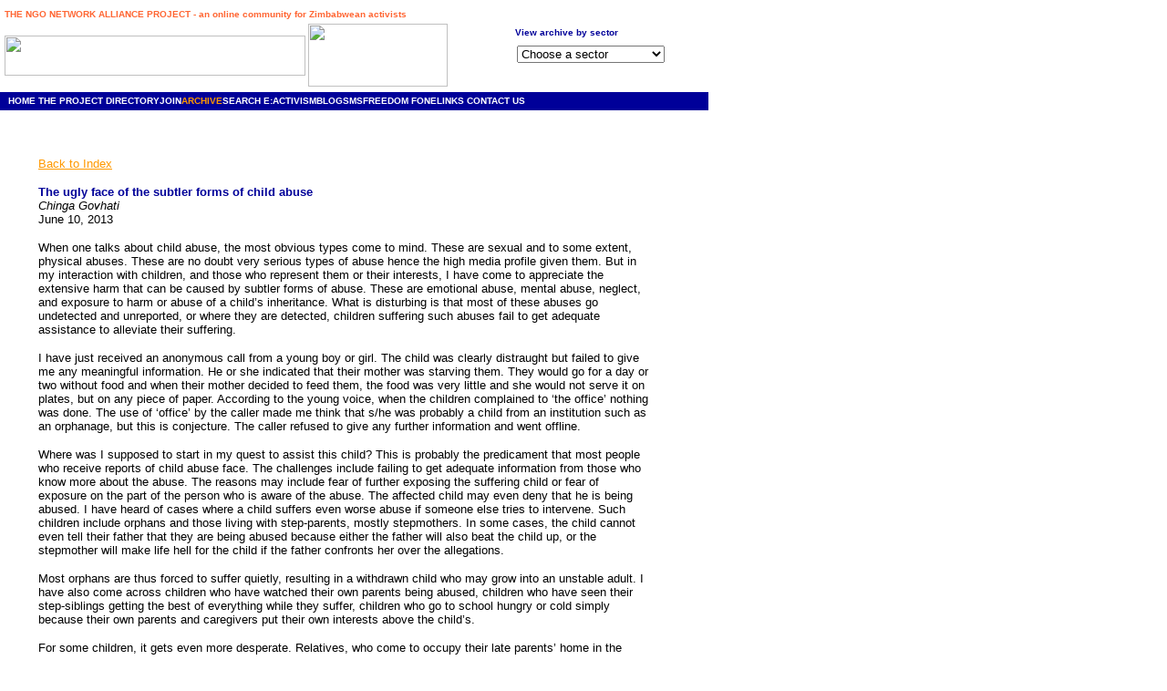

--- FILE ---
content_type: text/html
request_url: http://archive.kubatana.net/html/archive/opin/130610cg.asp?sector=hr&year=2013&range_start=571
body_size: 8675
content:
<html>
<head>
<!-- June 01, 2006 - recommendation to get around Provider error '80004005' when replacing the access database 
= change the connection string from kubata.orgsDB to kubata.orgsDB1 which references a database called orgs1.mdb
Revert to kubata.orgsDB (orgs.mdb) next time round
-->
<!-- April 13, 2008 DSN changed from kubata.orgsDB to kubat1.orgsDB for new VWS Pro account with Verio
-->

<title>Kubatana - Archive - The ugly face of the subtler forms of child abuse - Chinga Govhati - Jun 10, 2013</title>
<meta http-equiv="Content-Type" content="text/html; charset=iso-8859-1">
<script language="JavaScript">
<!--
function MM_reloadPage(init) {  //reloads the window if Nav4 resized
  if (init==true) with (navigator) {if ((appName=="Netscape")&&(parseInt(appVersion)==4)) {
    document.MM_pgW=innerWidth; document.MM_pgH=innerHeight; onresize=MM_reloadPage; }}
  else if (innerWidth!=document.MM_pgW || innerHeight!=document.MM_pgH) location.reload();
}
MM_reloadPage(true);
// -->
</script>
<script type="text/javascript">

  var _gaq = _gaq || [];
  _gaq.push(['_setAccount', 'UA-31958255-1']);
  _gaq.push(['_trackPageview']);

  (function() {
    var ga = document.createElement('script'); ga.type = 'text/javascript'; ga.async = true;
    ga.src = ('https:' == document.location.protocol ? 'https://ssl' : 'http://www') + '.google-analytics.com/ga.js';
    var s = document.getElementsByTagName('script')[0]; s.parentNode.insertBefore(ga, s);
  })();

</script>
<SCRIPT LANGUAGE="JavaScript">
<!--
function land(ref, target)
{
lowtarget=target.toLowerCase();
if (lowtarget=="_self") {window.location=loc;}
else {if (lowtarget=="_top") {top.location=loc;}
else {if (lowtarget=="_blank") {window.open(loc);}
else {if (lowtarget=="_parent") {parent.location=loc;}
else {parent.frames[target].location=loc;};
}}}
}
function jump(menu)
{
ref=menu.choice.options[menu.choice.selectedIndex].value;
splitc=ref.lastIndexOf("*");
target="";
if (splitc!=-1)
{loc=ref.substring(0,splitc);
target=ref.substring(splitc+1,1000);}
else {loc=ref; target="_self";};
if (ref != "") {land(loc,target);}
}
//-->
</SCRIPT>
<script language="JavaScript">
<!--
function MM_reloadPage(init) {  //reloads the window if Nav4 resized
  if (init==true) with (navigator) {if ((appName=="Netscape")&&(parseInt(appVersion)==4)) {
    document.MM_pgW=innerWidth; document.MM_pgH=innerHeight; onresize=MM_reloadPage; }}
  else if (innerWidth!=document.MM_pgW || innerHeight!=document.MM_pgH) location.reload();
}
MM_reloadPage(true);
// -->
</script>

<style type="text/css">
<!--
.nounderlinewh {  color: #FFFFFF; text-decoration: none}
.nounderlineor {  color: #FF9900; text-decoration: none}
a:hover {  color: #009999}
-->
</style>
<link href="../../../../style/main.css" rel="stylesheet" media="screen" type="text/css" />
</head>
<body bgcolor="#FFFFFF" text="#000000" link="#FF9900" leftmargin="0" topmargin="10" marginwidth="0" marginheight="10">
<!-- Updated Aug 24, 2007 to add Legislation index to drop down list -->

<!-- Feb 02, 2004
Add range_start parameter to display large query in smaller blocks
-->
<a name="top"></a><table cellspacing="0" cellpadding="0" border="0">
  <tr>
    <td width="5" height="16" valign="top"></td>
    <td height="16" colspan="4" valign="top"> <font face="Arial, Helvetica, sans-serif" size="1" color="#FF6633"><b>THE 
      NGO NETWORK ALLIANCE PROJECT - an online community for Zimbabwean activists</b></font></td>
    <td width="10" height="16" valign="top"></td>
    <td height="20" colspan="4" rowspan="2" valign="top">&nbsp;</td>
    <td width="73" height="16" valign="top"></td>
    <td width="21" height="16" valign="top"></td>
  </tr>
  <tr>
    <td width="5" height="4" valign="top"></td>
    <td width="330" height="4" valign="top"></td>
    <td width="3" height="4" valign="top"></td>
    <td width="153" height="69" rowspan="4" valign="top"><img src="../../../images/people_or_sm.gif" width="153" height="69"></td>
    <td width="4" height="4" valign="top"></td>
    <td width="10" height="4" valign="top"></td>
    <td width="73" height="4" valign="top"></td>
    <td width="21" height="4" valign="top"></td>
  </tr>
  <tr>
    <td width="5" height="2" valign="top"></td>
    <td width="330" height="2" valign="top"></td>
    <td width="3" height="2" valign="top"></td>
    <td width="4" height="2" valign="top"></td>
    <td width="10" height="2" valign="top"></td>
    <td width="1" height="2" valign="top"></td>
    <td width="41" height="2" valign="top"></td>
    <td width="15" height="2" valign="top"></td>
    <td height="65" colspan="2" rowspan="3" valign="top"> 
      <form>
        <div align="left"><font face="Arial, Helvetica, sans-serif" size="2"><b><font color="#000099" face="Verdana, Arial, Helvetica, sans-serif" size="1"> View 
          archive by sector</font><font face="Verdana, Arial, Helvetica, sans-serif" size="1"><br>
          </font></b></font></div>
                 <img src="../../../images/transparent.gif" width="1" height="23"> 
          <select name="choice" size="1" onchange="jump(this.form)">
          <option selected>Choose a sector</option>
          <option>-----------</option>
		  <option value="../archaudvid_index.asp">Audio & Video Materials</option>
		  <!-- temp comment out Aug 24, 2007
          <option value="../breaking.asp">Breaking news</option>
		  -->
		  <option value="../archorg_index.asp?orgcode=par001">Legislation Index</option>
          <option value="../archspecial_index.asp">Special Index Pages</option>
		  <option value="../archinzwa_index.asp">Inzwa Audio Magazine</option>
		  <option value="../archinterview_index.asp">Inside/Out Interviews</option>		  
          <option>-----------</option>
          <option value="../arch_index.asp?sector=ADED&range_start=1">Adult Education</option>
          <option value="../arch_index.asp?sector=ADV&range_start=1">Advocacy</option>
          <option value="../arch_index.asp?sector=AGRIC&range_start=1">Agriculture</option>		  
          <option value="../arch_index.asp?sector=ANIMW&range_start=1">Animal Welfare</option>
          <option value="../arch_index.asp?sector=ARTCUL&range_start=1">Arts/Culture</option>
          <option value="../arch_index.asp?sector=CHIYOU&range_start=1">Child/Youth</option>
          <option value="../arch_index.asp?sector=CACT&range_start=1">Civil Activism</option>
          <option value="../arch_index.asp?sector=CIT&range_start=1">Citizenship</option>
          <option value="../arch_index.asp?sector=CONSUM&range_start=1">Consumer Rights</option>
		  <option value="../arch_index.asp?sector=COUNS&range_start=1">Counselling</option>
          <option value="../arch_index.asp?sector=DEMGG&range_start=1">Democracy</option>
          <option value="../arch_index.asp?sector=DISAB&range_start=1">Disabled</option>
          <option value="../arch_index.asp?sector=ECON&range_start=1">Economics</option>
          <option value="../arch_index.asp?sector=EDUTRA&range_start=1">Education/Training</option>
          <option value="../arch_index.asp?sector=ELD&range_start=1">Elderly</option>
          <option value="../arch_index.asp?sector=ELEC&range_start=1">Elections</option>
          <option value="../arch_index.asp?sector=ENV&range_start=1">Environment</option>
          <option value="../arch_index.asp?sector=FOODSE&range_start=1">Food Security</option>
          <option value="../arch_index.asp?sector=FUND&range_start=1">Funding</option>
          <option value="../arch_index.asp?sector=GEN&range_start=1">Gender</option>
          <option value="../arch_index.asp?sector=DEMGG&range_start=1">Good Governance</option>
          <option value="../arch_index.asp?sector=HEALTH&range_start=1">Health</option>
          <option value="../arch_index.asp?sector=HIVAID&range_start=1">HIV/AIDS</option>
          <option value="../arch_index.asp?sector=HR&range_start=1">Human Rights</option>
          <option value="../arch_index.asp?sector=INFTEC&range_start=1">Info Technology</option>
          <option value="../arch_index.asp?sector=LAB&range_start=1">Labour</option>
		  <option value="../arch_index.asp?sector=LANDR&range_start=1">Land Rights</option>
          <option value="../arch_index.asp?sector=LEGAL&range_start=1">Legal</option>
          <option value="../arch_index.asp?sector=LEGISL&range_start=1">Legislation</option>
          <option value="../arch_index.asp?sector=LIT&range_start=1">Literacy</option>
          <option value="../arch_index.asp?sector=LOCGOV&range_start=1">Local Government</option>
          <option value="../arch_index.asp?sector=MEDIA&range_start=1">Media</option>
		  <option value="../arch_index.asp?sector=MICFIN&range_start=1">Micro Finance</option>
		  <option value="../arch_index.asp?sector=MIGR&range_start=1">Migration & Diaspora</option>
          <option value="../arch_index.asp?sector=OPIN&range_start=1">Opinion, Comments</option>
          <option value="../arch_index.asp?sector=ORPH&range_start=1">Orphan Programmes</option>
          <option value="../arch_index.asp?sector=POLACT&range_start=1">Political Activism/Opin</option>
          <option value="../arch_index.asp?sector=POLPAR&range_start=1">Political Parties</option>
          <option value="../arch_index.asp?sector=POVALL&range_start=1">Poverty Alleviation</option>
          <option value="../arch_index.asp?sector=PRISON&range_start=1">Prison reform</option>
          <option value="../arch_index.asp?sector=REFUG&range_start=1">Refugees</option>
          <option value="../arch_index.asp?sector=RELIG&range_start=1">Religion</option>
          <option value="../arch_index.asp?sector=RESDOC&range_start=1">Research</option>
          <option value="../arch_index.asp?sector=RESOUR&range_start=1">Resources</option>
          <option value="../arch_index.asp?sector=RURDEV&range_start=1">Rural Development</option>
          <option value="../arch_index.asp?sector=SEXUAL&range_start=1">Sexual Rights</option>
          <option value="../arch_index.asp?sector=SEXUAL&range_start=1">Sexuality</option>
          <option value="../arch_index.asp?sector=URBDEV&range_start=1">Urban Development</option>
		  <option value="../arch_index.asp?sector=VICSUP&range_start=1">Victim Support</option>
          <option value="../arch_index.asp?sector=WATSAN&range_start=1">Water/Sanitation</option>
          <option value="../arch_index.asp?sector=WILD&range_start=1">Wildlife</option>
          <option value="../arch_index.asp?sector=WOMEN&range_start=1">Women</option>
        </select>
      </form>
</td>
    <td width="21" height="2" valign="top"></td>
  </tr>
  <tr>
    <td width="5" height="7" valign="top"></td>
    <td width="330" height="7" valign="top"></td>
    <td width="3" height="7" valign="top"></td>
    <td width="4" height="7" valign="top"></td>
    <td width="10" height="7" valign="top"></td>
    <td width="1" height="7" valign="top"></td>
    <td width="41" height="63" rowspan="2" valign="top">&nbsp;</td>
    <td width="15" height="7" valign="top"></td>
    <td width="21" height="7" valign="top"></td>
  </tr>
  <tr>
    <td width="5" height="56" valign="top"></td>
    <td width="330" height="56" valign="top"><img src="../../../images/hubhome_sml.jpg" width="330" height="44"></td>
    <td width="3" height="56" valign="top"></td>
    <td width="4" height="56" valign="top"></td>
    <td width="10" height="56" valign="top"></td>
    <td width="1" height="56" valign="top"></td>
    <td width="15" height="56" valign="top">&nbsp; </td>
    <td width="21" height="56" valign="top"></td>
  </tr>
  <tr>
    <td width="5" height="6" valign="top"></td>
    <td width="330" height="6" valign="top"></td>
    <td width="3" height="6" valign="top"></td>
    <td width="153" height="6" valign="top"></td>
    <td width="4" height="6" valign="top"></td>
    <td width="10" height="6" valign="top"></td>
    <td width="1" height="6" valign="top"></td>
    <td width="41" height="6" valign="top"></td>
    <td width="15" height="6" valign="top"></td>
    <td width="121" height="6" valign="top"></td>
    <td width="73" height="6" valign="top"></td>
    <td width="21" height="6" valign="top"></td>
  </tr>
  <tr>
    <td height="20" colspan="12" valign="top" bgcolor="#000099"> 
      <table width="100%" border="0" cellspacing="0" cellpadding="0" height="20" mm_noconvert="TRUE">
        <tr> 
          <td width="1">&nbsp;</td>
          <td width="5">&nbsp;</td>
          <td colspan="7"><b><font face="Verdana, Arial, Helvetica, sans-serif" size="1" color="#FFFFFF"><span class="topmenuitem"><a href="../../../index.htm" class="nounderlinewh">HOME</a></span>
            <span class="topmenuitem"><a href="../../project/proj_cont.asp" class="nounderlinewh">THE PROJECT</a></span><span class="topmenuitem"><a href="../../dir/dir_cont.asp" class="nounderlinewh">
            DIRECTORY</a></span><span class="topmenuitem"><a href="../../join/join_cont.asp" class="nounderlinewh">JOIN</a></span><span class="topmenuitem"><a href="../../archive/arch_start.asp" class="nounderlineor">ARCHIVE</a></span><span class="topmenuitem"><a href="../../search/search_cont.asp" class="nounderlinewh">SEARCH</a></span><span class="topmenuitem">
            <a href="../../eact/eact_cont.asp" class="nounderlinewh">E:ACTIVISM</a></span><span class="topmenuitem"><a href="http://www.kubatanablogs.net/kubatana" class="nounderlinewh">BLOG</a></span><span class="topmenuitem"><a href="../../sms/sms_cont.asp" class="nounderlinewh">SMS</a></span><span class="topmenuitem"><a href="../../ff/ff_cont.asp" class="nounderlinewh">FREEDOM FONE</a></span><span class="topmenuitem"><a href="../../links/links_cont.asp" class="nounderlinewh">LINKS</a> 
            </span><span class="topmenuitem"><a href="../../contact/contact_cont.asp" class="nounderlinewh">CONTACT 
            US</a></span></font></b></td>						
        </tr>
      </table>
</td>
  </tr>
  <tr>
    <td width="5" height="2" valign="top"><img width="5" height="1" src="../../../images/transparent.gif"></td>
    <td width="330" height="2" valign="top"><img width="330" height="1" src="../../../images/transparent.gif"></td>
    <td width="3" height="2" valign="top"><img width="3" height="1" src="../../../images/transparent.gif"></td>
    <td width="153" height="2" valign="top"><img width="153" height="1" src="../../../images/transparent.gif"></td>
    <td width="4" height="2" valign="top"><img width="4" height="1" src="../../../images/transparent.gif"></td>
    <td width="10" height="2" valign="top"><img width="10" height="1" src="../../../images/transparent.gif"></td>
    <td width="1" height="2" valign="top"><img width="1" height="1" src="../../../images/transparent.gif"></td>
    <td width="41" height="2" valign="top"><img width="41" height="1" src="../../../images/transparent.gif"></td>
    <td width="15" height="2" valign="top"><img width="15" height="1" src="../../../images/transparent.gif"></td>
    <td width="121" height="2" valign="top"><img width="121" height="1" src="../../../images/transparent.gif"></td>
    <td width="73" height="2" valign="top"><img width="73" height="1" src="../../../images/transparent.gif"></td>
    <td width="21" height="2" valign="top"><img width="21" height="1" src="../../../images/transparent.gif"></td>
  </tr>
</table>
 
<table cellspacing="0" cellpadding="0" border="0" width="765">
  <tr> 
    <td valign="top"> 
      <table width="713" border="0" cellspacing="0" cellpadding="0" mm_noconvert="TRUE">
        <tr> 
          <td width="42">&nbsp;</td>
          <td width="671" valign="top"> <p>&nbsp;</p>
            <p><font face="Arial, Helvetica, sans-serif" size="2"> 
            <!-- Jan 25, 2010 
Code for connecting to database removed to connection.inc and incorporated via include statement
-->
<!-- Jan 13, 2010
Increase database connection properties to address timeout issues since database has grown larger.
Add Server.ScriptTimeout setting
-->
<!-- Jul 25, 2009
Check for inzwa in param list. Set up 'Back to Inzwa Index' link if appropriate
-->
<!-- Mar 29, 2008
Bug fix - allow length of file name to be > 15 chars - currently limit set to 30 chars
-->
<!-- Feb 14, 2008
Check to see if page participates on any 'special index pages' - if so, build bulletted list of them
-->
<!-- May 09, 2007
Check for spec_code in param list. Set up 'Back to Special Index' link if appropriate.
Set range_start param = 1 for 'Back to Index' link to avoid confusion in range set by
navigation thru Special Index entries
-->
<!-- Jan 30, 2007
Ignore the 'Back to Index' links to limit looping using picosearch search engine
-->
<!-- Jun 30, 2006
Add Code that sets Back to Index link appropriately
-->

<!-- May 09, 2007 - Set up Back to.. index for normal entries -->
 <a href="../arch_index.asp?sector=hr&year=2013&range_start=571">           
	<br> 
Back to Index</a>

<!-- Jul 25, 2009 - Set up Back to.. indexes for Inzwa pages -->

<!-- Feb 14, 2008 - Check to see if page participates on any 'special index pages' -->

            </font></p> <p><font face="Arial, Helvetica, sans-serif" size="2"><b><font face="Verdana, Arial, Helvetica, sans-serif" color="#000099"><font size="2">The 
              ugly face of the subtler forms of child abuse</font></font></b></font><font face="Verdana, Arial, Helvetica, sans-serif" size="2"><b><font color="#000099"><br>
              </font></b></font><font size="2" face="Arial"><em>Chinga Govhati</em><BR>
              June 10, 2013</font></p>
            <p><font size="2" face="Arial, Helvetica, sans-serif">When one talks 
              about child abuse, the most obvious types come to mind. These are 
              sexual and to some extent, physical abuses. These are no doubt very 
              serious types of abuse hence the high media profile given them. 
              But in my interaction with children, and those who represent them 
              or their interests, I have come to appreciate the extensive harm 
              that can be caused by subtler forms of abuse. These are emotional 
              abuse, mental abuse, neglect, and exposure to harm or abuse of a 
              child&#8217;s inheritance. What is disturbing is that most of these 
              abuses go undetected and unreported, or where they are detected, 
              children suffering such abuses fail to get adequate assistance to 
              alleviate their suffering.</font></p>
            <p><font size="2" face="Arial, Helvetica, sans-serif"> I have just 
              received an anonymous call from a young boy or girl. The child was 
              clearly distraught but failed to give me any meaningful information. 
              He or she indicated that their mother was starving them. They would 
              go for a day or two without food and when their mother decided to 
              feed them, the food was very little and she would not serve it on 
              plates, but on any piece of paper. According to the young voice, 
              when the children complained to &#8216;the office&#8217; nothing 
              was done. The use of &#8216;office&#8217; by the caller made me 
              think that s/he was probably a child from an institution such as 
              an orphanage, but this is conjecture. The caller refused to give 
              any further information and went offline. </font></p>
            <p><font size="2" face="Arial, Helvetica, sans-serif">Where was I 
              supposed to start in my quest to assist this child? This is probably 
              the predicament that most people who receive reports of child abuse 
              face. The challenges include failing to get adequate information 
              from those who know more about the abuse. The reasons may include 
              fear of further exposing the suffering child or fear of exposure 
              on the part of the person who is aware of the abuse. The affected 
              child may even deny that he is being abused. I have heard of cases 
              where a child suffers even worse abuse if someone else tries to 
              intervene. Such children include orphans and those living with step-parents, 
              mostly stepmothers. In some cases, the child cannot even tell their 
              father that they are being abused because either the father will 
              also beat the child up, or the stepmother will make life hell for 
              the child if the father confronts her over the allegations.</font></p>
            <p><font size="2" face="Arial, Helvetica, sans-serif">Most orphans 
              are thus forced to suffer quietly, resulting in a withdrawn child 
              who may grow into an unstable adult. I have also come across children 
              who have watched their own parents being abused, children who have 
              seen their step-siblings getting the best of everything while they 
              suffer, children who go to school hungry or cold simply because 
              their own parents and caregivers put their own interests above the 
              child&#8217;s.</font></p>
            <p><font size="2" face="Arial, Helvetica, sans-serif">For some children, 
              it gets even more desperate. Relatives, who come to occupy their 
              late parents&#8217; home in the guise of looking after the orphan, 
              become monsters to the orphaned child and abuse them. Their own 
              children may enjoy better freedom with the orphan&#8217;s inheritance 
              at the expense of the rightful owner. Scenarios of extreme abuse 
              include letting out the orphan&#8217;s home making the child homeless, 
              changing ownership of the property to the prejudice of the surviving 
              child, making the child believe that if they complain, some untold 
              harm will be perpetrated on them by their dead parents, or even 
              clandestinely selling the property after taking advantage of the 
              child&#8217;s lack of capacity and immaturity. Most children only 
              become aware of such prejudice when they become adults and sometimes 
              fail to find adequate information on what exactly transpired. In 
              other cases, surviving relatives fight over custody and guardianship 
              of a dead relative&#8217;s child, not because they care for the 
              child, but because they want to have easy access to the child&#8217;s 
              inheritance.</font></p>
            <p><font size="2" face="Arial, Helvetica, sans-serif"> When the courts 
              deal with matters pertaining to deceased estates, they are not usually 
              guided by child protection principles such as the best interests 
              of the child and hearing the child&#8217;s views as is done in most 
              cases involving children. This is usually so because children may 
              not be directly involved or be the subject matter of a deceased 
              estate. Greedy relatives and stepparents take advantage of this. 
              A number of stepmothers sell the property that they never sweated 
              to acquire and leave the children of their deceased spouses homeless. 
              Unlike in other cases involving children, there may be no requirement 
              to have a proper enquiry or a report from the department of social 
              services about what would be best for a surviving child, resulting 
              in uncaring people taking advantage of a vulnerable child.</font></p>
            <p><font size="2" face="Arial, Helvetica, sans-serif">Other forms 
              of abuse include failure or refusal to provide maintenance for a 
              child by a parent or guardian, failure or refusal to register a 
              child as soon as it is born, discriminating against a child on the 
              basis of gender, disability or other status and using the child 
              to fight adult battles. This is the case where parents fight over 
              custody of their child in order to seek revenge and not because 
              this would be in the best interest of the child. Using the child 
              as a bargaining chip, for whatever reason, is the ultimate exploitation. 
              Adults are urged to fight their own battles without involving the 
              child or to the prejudice of the child.</font></p>
            <p><font size="2" face="Arial, Helvetica, sans-serif">An allegation of abuse 
              should never be treated lightly. A child who is in any abusive set-up 
              requires the concerted assistance of us all.</font></p>
            <p><font size="2" face="Arial, Helvetica, sans-serif"><strong>Get involved</strong></font></p>
            <ul>
              <li><font size="2" face="Arial, Helvetica, sans-serif">Neighbours and concerned 
                relatives should not fear to speak up on behalf of an abused child</font></li>
              <li><font size="2" face="Arial, Helvetica, sans-serif"> Children themselves 
                need to be empowered to speak out on behalf of each other and 
                not allow themselves to be used as tools of abuse against another 
                vulnerable child by adults (which is an elementary aspect of responsible 
                citizenry)</font></li>
              <li><font size="2" face="Arial, Helvetica, sans-serif">The Department of 
                Social Services needs to be strengthened in order to make child 
                protection a reality for all orphaned and vulnerable children</font></li>
              <li><font size="2" face="Arial, Helvetica, sans-serif"> Parents and caregivers 
                need to be sensitised about the effects of abuse on children in 
                their custody and care and provisions of the laws (including the 
                new constitution) in place to protect children. </font></li>
            </ul>
            <!-- Kubatana page footer
-->
			<p><font face="Arial, Helvetica, sans-serif" size="2" color="000099">
			Please credit www.kubatana.net if you make use of material from this website. 
			This work is licensed under a <a href="http://creativecommons.org/licenses/by-nc-sa/2.0/uk/" target="_blank">Creative Commons License</a> unless stated otherwise.</font>
            <p><font face="Arial, Helvetica, sans-serif" size="1"><a href="#top">TOP</a></font></p>
			<p>&nbsp;</p>
          </td>
</tr>

</table>
</table>
</body>
</html>
